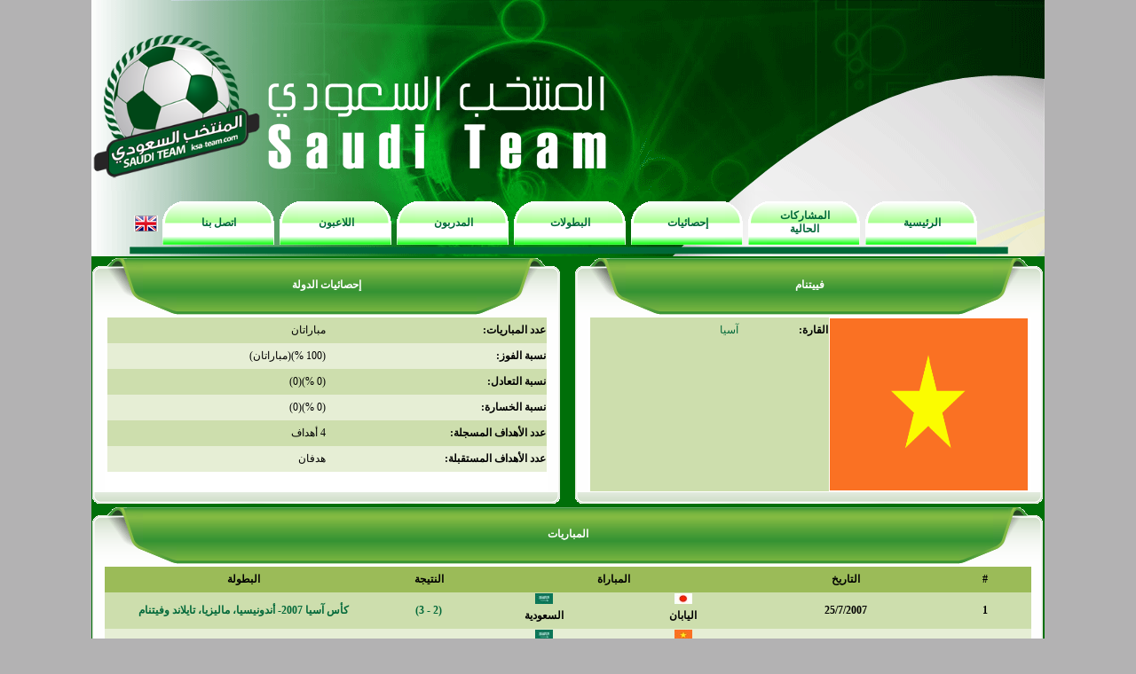

--- FILE ---
content_type: text/html; charset=windows-1256
request_url: https://www.ksa-team.com/countries.php?id=195
body_size: 4894
content:




<html dir="rtl">

<head>
<meta http-equiv="Content-Language" content="ar-sa">
<meta http-equiv="Content-Type" content="text/html; charset=windows-1256">
<meta name="format-detection" content="telephone=no"/>
<title>المنتخب السعودي</title>
<link rel="stylesheet" type="text/css" href="styles.css" />
<script language="javascript" src="cal2.js"></script>
<script language="javascript" src="cal_conf2.js"></script>
<script language="javascript" type="text/javascript">

function opentex(texID)
{
if(document.getElementById(texID).style.display=='none'){
			document.getElementById(texID).style.display='';
		}else{
			document.getElementById(texID).style.display='none';
		}
}

var classid=0;
var classtype=1;
var cod=1;
function openclass(texID)
{
    classtype=texID;
    
    getclass();
    
    var texID2="td_kclass_"+texID;
    if(document.getElementById('td_kclass_1'))
    {
        document.getElementById('td_kclass_1').style.backgroundColor='';
    }
    if(document.getElementById('td_kclass_2'))
    {
        document.getElementById('td_kclass_2').style.backgroundColor='';
    }
    if(document.getElementById('td_kclass_3'))
    {
        document.getElementById('td_kclass_3').style.backgroundColor='';
    }
    if(document.getElementById(texID2))
    {
        document.getElementById(texID2).style.backgroundColor='#FFFFCC';
    }
}

function changemyclass(txt)
{
    var txt2=txt.options[txt.selectedIndex].text;
    document.getElementById('class_title').innerText=txt2;
    classid=txt.value;
    openclass(classtype);
}

function opencomp(texID)
{
    document.getElementById('cm1').style.display='none';
    document.getElementById('cm2').style.display='none';
    document.getElementById('cm3').style.display='none';
    document.getElementById('cm4').style.display='none';
    document.getElementById('cm5').style.display='none';
    
    document.getElementById('gcm1').style.border = "0px solid #000000";
    document.getElementById('gcm2').style.border = "0px solid #000000";
    document.getElementById('gcm3').style.border = "0px solid #000000";
    document.getElementById('gcm4').style.border = "0px solid #000000";
    document.getElementById('gcm5').style.border = "0px solid #000000";
    
    document.getElementById(texID).style.display='';
    document.getElementById('g'+texID).style.border = "1px solid #000000";
}

function mn_over(txt)
{
    document.getElementById('menu'+txt+'_1').style.backgroundImage='url(images/ksateam_menu2_01.png)';
    document.getElementById('menu'+txt+'_2').style.backgroundImage='url(images/ksateam_menu2_02.png)';
    document.getElementById('menu'+txt+'_3').style.backgroundImage='url(images/ksateam_menu2_03.png)';
    document.getElementById('menu'+txt+'_4').style.color='#FFFFFF';
}

function mn_out(txt)
{
    document.getElementById('menu'+txt+'_1').style.backgroundImage='url(images/ksateam_menu_01.png)';
    document.getElementById('menu'+txt+'_2').style.backgroundImage='url(images/ksateam_menu_02.png)';
    document.getElementById('menu'+txt+'_3').style.backgroundImage='url(images/ksateam_menu_03.png)';
    document.getElementById('menu'+txt+'_4').style.color='#016839';
}

function verify_fields(f1,f2,f3,f4,f5)
{
    if(f1.value=='' || f2.value=='' || f3.value=='' || f5.value=='')
    {
        alert('يجب إكمال جميع الحقول');
        return false;
    }
    else
    {
        f4.disabled=true;
	return true;
    }
    return false;
}
function gocompare(txt)
{
    if(txt==1)
    {
        var f1=document.mainform1.team.value;
        var f2="";
        var f2_val=1;
        for (i=0;i<document.mainform1.champ.length;i++)
        {
            if (document.mainform1.champ.options[i].selected)
            {
                if(document.mainform1.champ.options[i].value==0)
                {
                    f2_val=0;
                }
                if(f2=="")
                {
                    f2=document.mainform1.champ.options[i].value;
                }
                else
                {
                    f2 = f2 + "-" + document.mainform1.champ.options[i].value;
                }
            }
        }
        if(f1=='')
        {
            alert('يجب إكمال جميع الحقول');
        }
        else
        {
            var f3='';
            if(f2_val!=0)
            {
                f3='&champ='+f2;
            }
            var txt='comparison.php?type=1&team='+f1+f3;
            document.location.href=txt;
        }
    }
    else if(txt==2)
    {
        var f1_1=document.mainform2.player1.value;
        var f1_2=document.mainform2.player2.value;
        var f2=document.mainform2.champ.value;
        if(f1_1=='' || f1_2=='' || f1_1==f1_2)
        {
            alert('يجب إكمال جميع الحقول');
        }
        else
        {
            var f3='';
            if(f2!=0)
            {
                f3='&champ='+f2;
            }
            var txt='comparison.php?type=2&player1='+f1_1+'&player2='+f1_2+f3;
            document.location.href=txt;
        }
    }
    else if(txt==3)
    {
        var f1_1=document.mainform3.coach1.value;
        var f1_2=document.mainform3.coach2.value;
        var f2=document.mainform3.champ.value;
        if(f1_1=='' || f1_2=='' || f1_1==f1_2)
        {
            alert('يجب إكمال جميع الحقول');
        }
        else
        {
            var f3='';
            if(f2!=0)
            {
                f3='&champ='+f2;
            }
            var txt='comparison.php?type=3&coach1='+f1_1+'&coach2='+f1_2+f3;
            document.location.href=txt;
        }
    }
    else if(txt==4)
    {
        var f1_1=document.mainform4.champ1.value;
        var f1_2=document.mainform4.champ2.value;
        if(f1_1=='' || f1_2=='' || f1_1==f1_2)
        {
            alert('يجب إكمال جميع الحقول');
        }
        else
        {
            var txt='comparison.php?type=4&champ1='+f1_1+'&champ2='+f1_2;
            document.location.href=txt;
        }
    }
    else if(txt==5)
    {
        var f1_1=document.mainform5.year1.value;
        var f1_2=document.mainform5.year2.value;
        var f2=document.mainform5.champ.value;
        if(f1_1=='' || f1_2=='' || f1_1==f1_2)
        {
            alert('يجب إكمال جميع الحقول');
        }
        else
        {
            var f3='';
            if(f2!=0)
            {
                f3='&champ='+f2;
            }
            var txt='comparison.php?type=5&year1='+f1_1+'&year2='+f1_2+f3;
            document.location.href=txt;
        }
    }
}
</script>
</head>

<body bgcolor="#B3B2B3" topmargin="0" leftmargin="0" rightmargin="0" bottommargin="0">

<div align="center">
<table id="table_00" width="1074" border="0" cellpadding="0" cellspacing="0"  bordercolorlight="#000000" bordercolordark="#000000" style="border-collapse: collapse" dir="ltr">
<tr>
<td width="1074" valign="top">
<table id="table_01" width="1074" height="215" border="0" cellpadding="0" cellspacing="0" bordercolorlight="#000000" bordercolordark="#000000" style="border-collapse: collapse">
	<tr>
		<td background="images/ksateam_03.png" width="618" height="215" valign="bottom">
<table id="table_01" width="610" height="191" border="0" cellpadding="0" cellspacing="0" bordercolorlight="#000000" bordercolordark="#000000" style="border-collapse: collapse">
<tr>
<td width="191" align="center"><img border='0' width='190' height='190' alt='' src='logo1.png'></td>
<td width="419" align="center">&nbsp;</td>
</tr>
</table>
        </td>
		<td background="images/ksateam_04.png" width="456" height="215" align="right" valign="top">&nbsp;</td>
	</tr>
</table>
<table id="table_02" width="1074" height="74" border="0" cellpadding="0" cellspacing="0" bordercolorlight="#000000" bordercolordark="#000000" style="border-collapse: collapse" background="images/ksateam_06.png">
	<tr>
		<td width="1074" height="74">
			<table border="0" style="border-collapse: collapse" width="1074" height="70" bordercolorlight="#000000" bordercolordark="#000000" dir="rtl">
				<tr>
					<td align="center" width="80">&nbsp;</td>
					<td align="center" width="914">
						<table border="0" style="border-collapse: collapse" width="910" height="70" bordercolorlight="#000000" bordercolordark="#000000" dir="rtl">
							<tr>
								<td align="center" width="130">
									<table id="table_menu_1" width="130" height="53" border="0" cellpadding="0" cellspacing="0" dir="ltr" onmouseover="javascript:mn_over(1)" onmouseout="javascript:mn_out(1)">
										<tr>
											<td id="menu1_1" background="images/ksateam_menu_01.png" width="23" height="53">&nbsp;</td>
											<td id="menu1_2" background="images/ksateam_menu_02.png" width="85" height="53" align="center"><a id="menu1_4" class="fontmenu" href="index.php">الرئيسية<a></td>
											<td id="menu1_3" background="images/ksateam_menu_03.png" width="22" height="53">&nbsp;</td>
										</tr>
									</table>
								</td>
								<td align="center" width="130">
									<table id="table_menu_2" width="130" height="53" border="0" cellpadding="0" cellspacing="0" dir="ltr" onmouseover="javascript:mn_over(2)" onmouseout="javascript:mn_out(2)">
										<tr>
											<td id="menu2_1" background="images/ksateam_menu_01.png" width="23" height="53">&nbsp;</td>
											<td id="menu2_2" background="images/ksateam_menu_02.png" width="85" height="53" align="center"><a id="menu2_4" class="fontmenu" href="current_championships.php">المشاركات الحالية</a></td>
											<td id="menu2_3" background="images/ksateam_menu_03.png" width="22" height="53">&nbsp;</td>
										</tr>
									</table>
								</td>
								<td align="center" width="130">
									<table id="table_menu_3" width="130" height="53" border="0" cellpadding="0" cellspacing="0" dir="ltr" onmouseover="javascript:mn_over(3)" onmouseout="javascript:mn_out(3)">
										<tr>
											<td id="menu3_1" background="images/ksateam_menu_01.png" width="23" height="53">&nbsp;</td>
											<td id="menu3_2" background="images/ksateam_menu_02.png" width="85" height="53" align="center"><a id="menu3_4" class="fontmenu" href="ksa_statistics.php">إحصائيات</a></td>
											<td id="menu3_3" background="images/ksateam_menu_03.png" width="22" height="53">&nbsp;</td>
										</tr>
									</table>
								</td>
								<td align="center" width="130">
									<table id="table_menu_4" width="130" height="53" border="0" cellpadding="0" cellspacing="0" dir="ltr" onmouseover="javascript:mn_over(4)" onmouseout="javascript:mn_out(4)">
										<tr>
											<td id="menu4_1" background="images/ksateam_menu_01.png" width="23" height="53">&nbsp;</td>
											<td id="menu4_2" background="images/ksateam_menu_02.png" width="85" height="53" align="center"><a id="menu4_4" class="fontmenu" href="championships.php">البطولات</a></td>
											<td id="menu4_3" background="images/ksateam_menu_03.png" width="22" height="53">&nbsp;</td>
										</tr>
									</table>
								</td>
								<td align="center" width="130">
									<table id="table_menu_5" width="130" height="53" border="0" cellpadding="0" cellspacing="0" dir="ltr" onmouseover="javascript:mn_over(5)" onmouseout="javascript:mn_out(5)">
										<tr>
											<td id="menu5_1" background="images/ksateam_menu_01.png" width="23" height="53">&nbsp;</td>
											<td id="menu5_2" background="images/ksateam_menu_02.png" width="85" height="53" align="center"><a id="menu5_4" class="fontmenu" href="coaches.php">المدربون</a></td>
											<td id="menu5_3" background="images/ksateam_menu_03.png" width="22" height="53">&nbsp;</td>
										</tr>
									</table>
								</td>
								<td align="center" width="130">
									<table id="table_menu_6" width="130" height="53" border="0" cellpadding="0" cellspacing="0" dir="ltr" onmouseover="javascript:mn_over(6)" onmouseout="javascript:mn_out(6)">
										<tr>
											<td id="menu6_1" background="images/ksateam_menu_01.png" width="23" height="53">&nbsp;</td>
											<td id="menu6_2" background="images/ksateam_menu_02.png" width="85" height="53" align="center"><a id="menu6_4" class="fontmenu" href="players.php">اللاعبون</a></td>
											<td id="menu6_3" background="images/ksateam_menu_03.png" width="22" height="53">&nbsp;</td>
										</tr>
									</table>
								</td>
								<td align="center" width="130">
									<table id="table_menu_7" width="130" height="53" border="0" cellpadding="0" cellspacing="0" dir="ltr" onmouseover="javascript:mn_over(7)" onmouseout="javascript:mn_out(7)">
										<tr>
											<td id="menu7_1" background="images/ksateam_menu_01.png" width="23" height="53">&nbsp;</td>
											<td id="menu7_2" background="images/ksateam_menu_02.png" width="85" height="53" align="center"><a id="menu7_4" class="fontmenu" href="contact_us.php">اتصل بنا</a></td>
											<td id="menu7_3" background="images/ksateam_menu_03.png" width="22" height="53">&nbsp;</td>
										</tr>
									</table>
								</td>
							</tr>
						</table>
					</td>
					<td align="right" width="80">
              <a href='english/index.php'><img border='0' width='27' height='18' alt='English' src='images/elang.gif'></a>
                  </td>
				</tr>
			</table>
		</td>
	</tr>
</table>
<table id="table_03" width="1074" height="787" border="0" cellpadding="0" cellspacing="0" bordercolorlight="#000000" bordercolordark="#000000" style="border-collapse: collapse" dir="ltr">
	<tr>
		<td width="1074" align="center" valign="top" dir="rtl" bgcolor="#006F09" class="fontblockbody">
      <script language="javascript">
document.title=document.title+" - فييتنام";
</script>
             <table width="1074" border="0" cellpadding="0" cellspacing="0" bordercolorlight="#000000" bordercolordark="#000000" style="border-collapse: collapse">
                    <tr>
                    <td width="530" valign="top" colspan="3">
                          
<table id='tabletitle01' width='100%' height='9' border='0' cellpadding='0' cellspacing='0' dir='ltr'>
	<tr>
		<td width='40' height='9'>
			<img src='images/ksablocktitle_01.png' width='40' height='9' alt=''></td>
		<td background='images/ksablocktitle_02.png' width='100%' height='9'>
			</td>
		<td width='41' height='9'>
			<img src='images/ksablocktitle_03.png' width='41' height='9' alt=''></td>
	</tr>
</table>
<table id='tabletitle02' width='100%' height='37' border='0' cellpadding='0' cellspacing='0' dir='ltr'>
	<tr>
		<td width='58' height='37'>
			<img src='images/ksablocktitle_04.png' width='58' height='37' alt=''></td>
		<td background='images/ksablocktitle_05.png' width='100%' height='37' align='center' valign='bottom' dir='rtl' class='fontblocktitle'>
            <a class='fontwhitea' href='countries.php?id=195'>فييتنام</a></td>
		<td width='58' height='37'>
			<img src='images/ksablocktitle_06.png' width='58' height='37' alt=''></td>
	</tr>
</table>
<table id='tabletitle03' width='100%' height='22' border='0' cellpadding='0' cellspacing='0' dir='ltr'>
	<tr>
		<td width='96' height='22'>
			<img src='images/ksablocktitle_07.png' width='96' height='22' alt=''></td>
		<td background='images/ksablocktitle_08.png' width='100%' height='22'>
			</td>
		<td width='96' height='22'>
			<img src='images/ksablocktitle_09.png' width='96' height='22' alt=''></td>
	</tr>
</table>
                              </td>
                    <td width="14" valign="top" ></td>
                    <td width="530" valign="top" colspan="3">
                          
<table id='tabletitle01' width='100%' height='9' border='0' cellpadding='0' cellspacing='0' dir='ltr'>
	<tr>
		<td width='40' height='9'>
			<img src='images/ksablocktitle_01.png' width='40' height='9' alt=''></td>
		<td background='images/ksablocktitle_02.png' width='100%' height='9'>
			</td>
		<td width='41' height='9'>
			<img src='images/ksablocktitle_03.png' width='41' height='9' alt=''></td>
	</tr>
</table>
<table id='tabletitle02' width='100%' height='37' border='0' cellpadding='0' cellspacing='0' dir='ltr'>
	<tr>
		<td width='58' height='37'>
			<img src='images/ksablocktitle_04.png' width='58' height='37' alt=''></td>
		<td background='images/ksablocktitle_05.png' width='100%' height='37' align='center' valign='bottom' dir='rtl' class='fontblocktitle'>
            إحصائيات الدولة</td>
		<td width='58' height='37'>
			<img src='images/ksablocktitle_06.png' width='58' height='37' alt=''></td>
	</tr>
</table>
<table id='tabletitle03' width='100%' height='22' border='0' cellpadding='0' cellspacing='0' dir='ltr'>
	<tr>
		<td width='96' height='22'>
			<img src='images/ksablocktitle_07.png' width='96' height='22' alt=''></td>
		<td background='images/ksablocktitle_08.png' width='100%' height='22'>
			</td>
		<td width='96' height='22'>
			<img src='images/ksablocktitle_09.png' width='96' height='22' alt=''></td>
	</tr>
</table>
                              </td>
                    </tr>
                    <tr>
                          
		<td width='15' background='images/ksablock_06.png'></td>
                              <td width="500" valign="top" bgcolor="#FFFFFF">
                          
<table width='100%' height='100%' border='0' cellpadding='0' cellspacing='0' dir='ltr'>
	<tr>
		<td colspan='3' width='100%' bgcolor='#FFFFFF' dir='rtl' align='center'  class='fontblockbody'>
  <font style='font-size:1pt'>&nbsp;</font>
    <table border="0" style="border-collapse: collapse" width="495" bordercolorlight="#000000" bordercolordark="#000000">
<tr>
<td align="center" class="fontblack" width="225" valign="top" rowspan="1"><a class='fontwhitea' href='countries.php?id=195'><img border='0' width='223' height='194' alt='فييتنام' src='allpics/country_195.png'></a></td>
<td class="tabletd0 fontblack" align="right" width="100" valign="top">القارة:</td>
<td class="tabletd0 fontblack2" align="right"   width="170" valign="top"><a href='continents.php?id=1' class='fontgreen'>آسيا</a></td>
</tr>
</table>
                          
    <font style='font-size:1pt'>&nbsp;</font>
</td>
	</tr>
</table>
                              </td>
                          
		<td width='15' background='images/ksablock_04.png'></td>
                        <td width="14" valign="top" ></td>
                          
		<td width='15' background='images/ksablock_06.png'></td>
                              <td width="500" valign="top" bgcolor="#FFFFFF">
                          
<table width='100%' height='100%' border='0' cellpadding='0' cellspacing='0' dir='ltr'>
	<tr>
		<td colspan='3' width='100%' bgcolor='#FFFFFF' dir='rtl' align='center'  class='fontblockbody'>
  <font style='font-size:1pt'>&nbsp;</font>
    <table border="0" style="border-collapse: collapse" width="495" bordercolorlight="#000000" bordercolordark="#000000">
<tr>
<td class="tabletd0 fontblack" align="right"   width="295" valign="top">عدد المباريات:</td>
<td class="tabletd0 fontblack2" align="right"   width="200" valign="top">مباراتان</td>
</tr>
<tr>
<td class="tabletd1 fontblack" align="right"   width="200" valign="top">نسبة الفوز:</td>
<td class="tabletd1 fontblack2" align="right"   width="295" valign="top">(100 %)(مباراتان)</td>
</tr>
<tr>
<td class="tabletd0 fontblack" align="right"   width="200" valign="top">نسبة التعادل:</td>
<td class="tabletd0 fontblack2" align="right"   width="295" valign="top">(0 %)(0)</td>
</tr>
<tr>
<td class="tabletd1 fontblack" align="right"   width="200" valign="top">نسبة الخسارة:</td>
<td class="tabletd1 fontblack2" align="right"   width="295" valign="top">(0 %)(0)</td>
</tr>
<tr>
<td class="tabletd0 fontblack" align="right"   width="200" valign="top">عدد الأهداف المسجلة:</td>
<td class="tabletd0 fontblack2" align="right"   width="295" valign="top">4 أهداف</td>
</tr>
<tr>
<td class="tabletd1 fontblack" align="right"   width="200" valign="top">عدد الأهداف المستقبلة:</td>
<td class="tabletd1 fontblack2" align="right"   width="295" valign="top">هدفان</td>
</tr>
</table>
                          
    <font style='font-size:1pt'>&nbsp;</font>
</td>
	</tr>
</table>
                              </td>
                          
		<td width='15' background='images/ksablock_04.png'></td>
                        </tr>
                    <tr>
                    <td width="530" valign="top" colspan="3">
                          
<table width='100%' height='100%' border='0' cellpadding='0' cellspacing='0' dir='ltr'>
	<tr>
		<td width='15' height='14'>
			<img src='images/ksablock_07.png' width='15' height='14' alt=''></td>
		<td colspan='3' background='images/ksablock_08.png' width='100%' height='14'>
		    </td>
		<td width='15' height='14'>
			<img src='images/ksablock_09.png' width='15' height='14' alt=''></td>
	</tr>

</table>
                              </td>
                    <td width="14" valign="top" ></td>
                    <td width="530" valign="top" colspan="3">
                          
<table width='100%' height='100%' border='0' cellpadding='0' cellspacing='0' dir='ltr'>
	<tr>
		<td width='15' height='14'>
			<img src='images/ksablock_07.png' width='15' height='14' alt=''></td>
		<td colspan='3' background='images/ksablock_08.png' width='100%' height='14'>
		    </td>
		<td width='15' height='14'>
			<img src='images/ksablock_09.png' width='15' height='14' alt=''></td>
	</tr>

</table>
                              </td>
</tr>
</table>
    <p class="fontbr"></p>
             <table width="1074" border="0" cellpadding="0" cellspacing="0" bordercolorlight="#000000" bordercolordark="#000000" style="border-collapse: collapse">
                    <tr>
                    <td width="1074" valign="top" colspan="3">
                          
<table id='tabletitle01' width='100%' height='9' border='0' cellpadding='0' cellspacing='0' dir='ltr'>
	<tr>
		<td width='40' height='9'>
			<img src='images/ksablocktitle_01.png' width='40' height='9' alt=''></td>
		<td background='images/ksablocktitle_02.png' width='100%' height='9'>
			</td>
		<td width='41' height='9'>
			<img src='images/ksablocktitle_03.png' width='41' height='9' alt=''></td>
	</tr>
</table>
<table id='tabletitle02' width='100%' height='37' border='0' cellpadding='0' cellspacing='0' dir='ltr'>
	<tr>
		<td width='58' height='37'>
			<img src='images/ksablocktitle_04.png' width='58' height='37' alt=''></td>
		<td background='images/ksablocktitle_05.png' width='100%' height='37' align='center' valign='bottom' dir='rtl' class='fontblocktitle'>
            المباريات</td>
		<td width='58' height='37'>
			<img src='images/ksablocktitle_06.png' width='58' height='37' alt=''></td>
	</tr>
</table>
<table id='tabletitle03' width='100%' height='22' border='0' cellpadding='0' cellspacing='0' dir='ltr'>
	<tr>
		<td width='96' height='22'>
			<img src='images/ksablocktitle_07.png' width='96' height='22' alt=''></td>
		<td background='images/ksablocktitle_08.png' width='100%' height='22'>
			</td>
		<td width='96' height='22'>
			<img src='images/ksablocktitle_09.png' width='96' height='22' alt=''></td>
	</tr>
</table>
                              </td>
                          </tr>
                    <tr>
                          
		<td width='15' background='images/ksablock_06.png'></td>
                              <td width="1044" valign="top" bgcolor="#FFFFFF">
                          
<table width='100%' height='100%' border='0' cellpadding='0' cellspacing='0' dir='ltr'>
	<tr>
		<td colspan='3' width='100%' bgcolor='#FFFFFF' dir='rtl' align='center'  class='fontblockbody'>
  <font style='font-size:1pt'>&nbsp;</font>
    <table border="0" style="border-collapse: collapse" width="100%" bordercolorlight="#000000" bordercolordark="#000000" class="fontblack">
	<tr>
 		<td class="tablehead" width="10%" align="center">#</td>
		<td class="tablehead" width="20%" align="center">التاريخ</td>
		<td class="tablehead" width="30%" align="center" colspan="2">المباراة</td>
		<td class="tablehead" width="10%" align="center">النتيجة</td>
		<td class="tablehead" width="30%" align="center">البطولة</td>
	</tr>
	<tr>
		<td class="tabletd0" width="10%" align="center">1</td>
		<td class="tabletd0" width="20%" align="center">25/7/2007</td>
		<td class="tabletd0" width="15%" align="center"><img border='0' alt='اليابان' src='flags/country_tiny_95.jpg'><br>اليابان</td>
		<td class="tabletd0" width="15%" align="center"><img border='0' alt='السعودية' src='flags/country_tiny_1.jpg'><br>السعودية</td>
		<td class="tabletd0" width="10%" align="center"><a class='fontgreen' href='matches.php?id=33'>(2 - 3)</a></td>
		<td class="tabletd0" width="30%" align="center"><a href='championships.php?id=23' class='fontgreen'>كأس آسيا 2007- أندونيسيا، ماليزيا، تايلاند وفيتنام</a></td>
	</tr>
    	<tr>
		<td class="tabletd1" width="10%" align="center">2</td>
		<td class="tabletd1" width="20%" align="center">16/11/2021</td>
		<td class="tabletd1" width="15%" align="center"><img border='0' alt='فييتنام' src='flags/country_tiny_195.jpg'><br>فييتنام</td>
		<td class="tabletd1" width="15%" align="center"><img border='0' alt='السعودية' src='flags/country_tiny_1.jpg'><br>السعودية</td>
		<td class="tabletd1" width="10%" align="center"><a class='fontgreen' href='matches.php?id=1274'>(0 - 1)</a></td>
		<td class="tabletd1" width="30%" align="center"><a href='championships.php?id=104' class='fontgreen'>تصفيات كأس العالم 2022</a></td>
	</tr>
    </table>
                          
    <font style='font-size:1pt'>&nbsp;</font>
</td>
	</tr>
</table>
                              </td>
                          
		<td width='15' background='images/ksablock_04.png'></td>
                              </tr>
                    <tr>
                    <td width="1074" valign="top" colspan="3">
                          
<table width='100%' height='100%' border='0' cellpadding='0' cellspacing='0' dir='ltr'>
	<tr>
		<td width='15' height='14'>
			<img src='images/ksablock_07.png' width='15' height='14' alt=''></td>
		<td colspan='3' background='images/ksablock_08.png' width='100%' height='14'>
		    </td>
		<td width='15' height='14'>
			<img src='images/ksablock_09.png' width='15' height='14' alt=''></td>
	</tr>

</table>
                              </td>
                          </tr>
                          </table>
<p class="fontbr"></p>
             <table width="1074" border="0" cellpadding="0" cellspacing="0" bordercolorlight="#000000" bordercolordark="#000000" style="border-collapse: collapse">
                    <tr>
                    <td width="530" valign="top" colspan="3">
                          
<table id='tabletitle01' width='100%' height='9' border='0' cellpadding='0' cellspacing='0' dir='ltr'>
	<tr>
		<td width='40' height='9'>
			<img src='images/ksablocktitle_01.png' width='40' height='9' alt=''></td>
		<td background='images/ksablocktitle_02.png' width='100%' height='9'>
			</td>
		<td width='41' height='9'>
			<img src='images/ksablocktitle_03.png' width='41' height='9' alt=''></td>
	</tr>
</table>
<table id='tabletitle02' width='100%' height='37' border='0' cellpadding='0' cellspacing='0' dir='ltr'>
	<tr>
		<td width='58' height='37'>
			<img src='images/ksablocktitle_04.png' width='58' height='37' alt=''></td>
		<td background='images/ksablocktitle_05.png' width='100%' height='37' align='center' valign='bottom' dir='rtl' class='fontblocktitle'>
            إحصائيات المشاركات</td>
		<td width='58' height='37'>
			<img src='images/ksablocktitle_06.png' width='58' height='37' alt=''></td>
	</tr>
</table>
<table id='tabletitle03' width='100%' height='22' border='0' cellpadding='0' cellspacing='0' dir='ltr'>
	<tr>
		<td width='96' height='22'>
			<img src='images/ksablocktitle_07.png' width='96' height='22' alt=''></td>
		<td background='images/ksablocktitle_08.png' width='100%' height='22'>
			</td>
		<td width='96' height='22'>
			<img src='images/ksablocktitle_09.png' width='96' height='22' alt=''></td>
	</tr>
</table>
                              </td>
                    <td width="14" valign="top" ></td>
                    <td width="530" valign="top" colspan="3">
                          
<table id='tabletitle01' width='100%' height='9' border='0' cellpadding='0' cellspacing='0' dir='ltr'>
	<tr>
		<td width='40' height='9'>
			<img src='images/ksablocktitle_01.png' width='40' height='9' alt=''></td>
		<td background='images/ksablocktitle_02.png' width='100%' height='9'>
			</td>
		<td width='41' height='9'>
			<img src='images/ksablocktitle_03.png' width='41' height='9' alt=''></td>
	</tr>
</table>
<table id='tabletitle02' width='100%' height='37' border='0' cellpadding='0' cellspacing='0' dir='ltr'>
	<tr>
		<td width='58' height='37'>
			<img src='images/ksablocktitle_04.png' width='58' height='37' alt=''></td>
		<td background='images/ksablocktitle_05.png' width='100%' height='37' align='center' valign='bottom' dir='rtl' class='fontblocktitle'>
            إحصائيات الهدافين</td>
		<td width='58' height='37'>
			<img src='images/ksablocktitle_06.png' width='58' height='37' alt=''></td>
	</tr>
</table>
<table id='tabletitle03' width='100%' height='22' border='0' cellpadding='0' cellspacing='0' dir='ltr'>
	<tr>
		<td width='96' height='22'>
			<img src='images/ksablocktitle_07.png' width='96' height='22' alt=''></td>
		<td background='images/ksablocktitle_08.png' width='100%' height='22'>
			</td>
		<td width='96' height='22'>
			<img src='images/ksablocktitle_09.png' width='96' height='22' alt=''></td>
	</tr>
</table>
                              </td>
                    </tr>
                    <tr>
                          
		<td width='15' background='images/ksablock_06.png'></td>
                              <td width="500" valign="top" bgcolor="#FFFFFF">
                          
<table width='100%' height='100%' border='0' cellpadding='0' cellspacing='0' dir='ltr'>
	<tr>
		<td colspan='3' width='100%' bgcolor='#FFFFFF' dir='rtl' align='center'  class='fontblockbody'>
  <font style='font-size:1pt'>&nbsp;</font>
    <table border="0" style="border-collapse: collapse" width="495" bordercolorlight="#000000" bordercolordark="#000000">
<tr>
<td align="center" class="tablehead fontblack" width="46" >#</td>
<td align="center" class="tablehead fontblack" width="183" >اسم اللاعب</td>
<td align="center" class="tablehead fontblack" width="133" >عدد المباريات</td>
<td align="center" class="tablehead fontblack" width="133" >عدد الدقائق</td>
</tr>
	<tr>
		<td class="tabletd0 fontblack" align="center" width="46">1</td>
		<td class="tabletd0 fontblack" align="center" width="183"><a href="players.php?id=52" class="fontgreen">أحمد البحري</a></td>
		<td class="tabletd0 fontblack" align="center" width="133">1</td>
		<td class="tabletd0 fontblack" align="center" width="133">90</td>
</tr>
	<tr>
		<td class="tabletd1 fontblack" align="center" width="46">2</td>
		<td class="tabletd1 fontblack" align="center" width="183"><a href="players.php?id=80" class="fontgreen">أسامة هوساوي</a></td>
		<td class="tabletd1 fontblack" align="center" width="133">1</td>
		<td class="tabletd1 fontblack" align="center" width="133">90</td>
</tr>
	<tr>
		<td class="tabletd0 fontblack" align="center" width="46">3</td>
		<td class="tabletd0 fontblack" align="center" width="183"><a href="players.php?id=88" class="fontgreen">تيسير الجاسم</a></td>
		<td class="tabletd0 fontblack" align="center" width="133">1</td>
		<td class="tabletd0 fontblack" align="center" width="133">90</td>
</tr>
	<tr>
		<td class="tabletd1 fontblack" align="center" width="46">4</td>
		<td class="tabletd1 fontblack" align="center" width="183"><a href="players.php?id=53" class="fontgreen">خالد عزيز</a></td>
		<td class="tabletd1 fontblack" align="center" width="133">1</td>
		<td class="tabletd1 fontblack" align="center" width="133">90</td>
</tr>
	<tr>
		<td class="tabletd0 fontblack" align="center" width="46">5</td>
		<td class="tabletd0 fontblack" align="center" width="183"><a href="players.php?id=1182" class="fontgreen">عبدالإله العمري</a></td>
		<td class="tabletd0 fontblack" align="center" width="133">1</td>
		<td class="tabletd0 fontblack" align="center" width="133">90</td>
</tr>
	<tr>
		<td class="tabletd1 fontblack" align="center" width="46">6</td>
		<td class="tabletd1 fontblack" align="center" width="183"><a href="players.php?id=1225" class="fontgreen">عبدالإله المالكي</a></td>
		<td class="tabletd1 fontblack" align="center" width="133">1</td>
		<td class="tabletd1 fontblack" align="center" width="133">90</td>
</tr>
	<tr>
		<td class="tabletd0 fontblack" align="center" width="46">7</td>
		<td class="tabletd0 fontblack" align="center" width="183"><a href="players.php?id=1150" class="fontgreen">علي البليهي</a></td>
		<td class="tabletd0 fontblack" align="center" width="133">1</td>
		<td class="tabletd0 fontblack" align="center" width="133">90</td>
</tr>
	<tr>
		<td class="tabletd1 fontblack" align="center" width="46">8</td>
		<td class="tabletd1 fontblack" align="center" width="183"><a href="players.php?id=83" class="fontgreen">كامل الموسى</a></td>
		<td class="tabletd1 fontblack" align="center" width="133">1</td>
		<td class="tabletd1 fontblack" align="center" width="133">90</td>
</tr>
	<tr>
		<td class="tabletd0 fontblack" align="center" width="46">9</td>
		<td class="tabletd0 fontblack" align="center" width="183"><a href="players.php?id=58" class="fontgreen">مالك معاذ</a></td>
		<td class="tabletd0 fontblack" align="center" width="133">1</td>
		<td class="tabletd0 fontblack" align="center" width="133">90</td>
</tr>
	<tr>
		<td class="tabletd1 fontblack" align="center" width="46">10</td>
		<td class="tabletd1 fontblack" align="center" width="183"><a href="players.php?id=1084" class="fontgreen">محمد البريك</a></td>
		<td class="tabletd1 fontblack" align="center" width="133">1</td>
		<td class="tabletd1 fontblack" align="center" width="133">90</td>
</tr>
	<tr>
		<td class="tabletd0 fontblack" align="center" width="46">11</td>
		<td class="tabletd0 fontblack" align="center" width="183"><a href="players.php?id=1167" class="fontgreen">محمد الربيعي</a></td>
		<td class="tabletd0 fontblack" align="center" width="133">1</td>
		<td class="tabletd0 fontblack" align="center" width="133">90</td>
</tr>
	<tr>
		<td class="tabletd1 fontblack" align="center" width="46">12</td>
		<td class="tabletd1 fontblack" align="center" width="183"><a href="players.php?id=1105" class="fontgreen">محمد كنو</a></td>
		<td class="tabletd1 fontblack" align="center" width="133">1</td>
		<td class="tabletd1 fontblack" align="center" width="133">90</td>
</tr>
	<tr>
		<td class="tabletd0 fontblack" align="center" width="46">13</td>
		<td class="tabletd0 fontblack" align="center" width="183"><a href="players.php?id=1242" class="fontgreen">ناصر الدوسري</a></td>
		<td class="tabletd0 fontblack" align="center" width="133">1</td>
		<td class="tabletd0 fontblack" align="center" width="133">90</td>
</tr>
	<tr>
		<td class="tabletd1 fontblack" align="center" width="46">14</td>
		<td class="tabletd1 fontblack" align="center" width="183"><a href="players.php?id=56" class="fontgreen">ياسر القحطاني</a></td>
		<td class="tabletd1 fontblack" align="center" width="133">1</td>
		<td class="tabletd1 fontblack" align="center" width="133">90</td>
</tr>
	<tr>
		<td class="tabletd0 fontblack" align="center" width="46">15</td>
		<td class="tabletd0 fontblack" align="center" width="183"><a href="players.php?id=104" class="fontgreen">ياسر المسيليم</a></td>
		<td class="tabletd0 fontblack" align="center" width="133">1</td>
		<td class="tabletd0 fontblack" align="center" width="133">90</td>
</tr>
	<tr>
		<td class="tabletd1 fontblack" align="center" width="46">16</td>
		<td class="tabletd1 fontblack" align="center" width="183"><a href="players.php?id=432" class="fontgreen">سالم الدوسري</a></td>
		<td class="tabletd1 fontblack" align="center" width="133">1</td>
		<td class="tabletd1 fontblack" align="center" width="133">89</td>
</tr>
	<tr>
		<td class="tabletd0 fontblack" align="center" width="46">17</td>
		<td class="tabletd0 fontblack" align="center" width="183"><a href="players.php?id=383" class="fontgreen">سلمان الفرج</a></td>
		<td class="tabletd0 fontblack" align="center" width="133">1</td>
		<td class="tabletd0 fontblack" align="center" width="133">89</td>
</tr>
	<tr>
		<td class="tabletd1 fontblack" align="center" width="46">18</td>
		<td class="tabletd1 fontblack" align="center" width="183"><a href="players.php?id=51" class="fontgreen">سعود كريري</a></td>
		<td class="tabletd1 fontblack" align="center" width="133">1</td>
		<td class="tabletd1 fontblack" align="center" width="133">86</td>
</tr>
	<tr>
		<td class="tabletd0 fontblack" align="center" width="46">19</td>
		<td class="tabletd0 fontblack" align="center" width="183"><a href="players.php?id=469" class="fontgreen">فهد المولد</a></td>
		<td class="tabletd0 fontblack" align="center" width="133">1</td>
		<td class="tabletd0 fontblack" align="center" width="133">86</td>
</tr>
	<tr>
		<td class="tabletd1 fontblack" align="center" width="46">20</td>
		<td class="tabletd1 fontblack" align="center" width="183"><a href="players.php?id=113" class="fontgreen">وليد عبدربه</a></td>
		<td class="tabletd1 fontblack" align="center" width="133">1</td>
		<td class="tabletd1 fontblack" align="center" width="133">77</td>
</tr>
	<tr>
		<td class="tabletd0 fontblack" align="center" width="46">21</td>
		<td class="tabletd0 fontblack" align="center" width="183"><a href="players.php?id=1236" class="fontgreen">صالح الشهري</a></td>
		<td class="tabletd0 fontblack" align="center" width="133">1</td>
		<td class="tabletd0 fontblack" align="center" width="133">67</td>
</tr>
	<tr>
		<td class="tabletd1 fontblack" align="center" width="46">22</td>
		<td class="tabletd1 fontblack" align="center" width="183"><a href="players.php?id=103" class="fontgreen">عبدالرحمن القحطاني</a></td>
		<td class="tabletd1 fontblack" align="center" width="133">1</td>
		<td class="tabletd1 fontblack" align="center" width="133">60</td>
</tr>
	<tr>
		<td class="tabletd0 fontblack" align="center" width="46">23</td>
		<td class="tabletd0 fontblack" align="center" width="183"><a href="players.php?id=102" class="fontgreen">أحمد الموسى</a></td>
		<td class="tabletd0 fontblack" align="center" width="133">1</td>
		<td class="tabletd0 fontblack" align="center" width="133">30</td>
</tr>
	<tr>
		<td class="tabletd1 fontblack" align="center" width="46">24</td>
		<td class="tabletd1 fontblack" align="center" width="183"><a href="players.php?id=1178" class="fontgreen">فراس البريكان</a></td>
		<td class="tabletd1 fontblack" align="center" width="133">1</td>
		<td class="tabletd1 fontblack" align="center" width="133">23</td>
</tr>
	<tr>
		<td class="tabletd0 fontblack" align="center" width="46">25</td>
		<td class="tabletd0 fontblack" align="center" width="183"><a href="players.php?id=34" class="fontgreen">رضا تكر</a></td>
		<td class="tabletd0 fontblack" align="center" width="133">1</td>
		<td class="tabletd0 fontblack" align="center" width="133">13</td>
</tr>
	<tr>
		<td class="tabletd1 fontblack" align="center" width="46">26</td>
		<td class="tabletd1 fontblack" align="center" width="183"><a href="players.php?id=1097" class="fontgreen">سامي النجعي</a></td>
		<td class="tabletd1 fontblack" align="center" width="133">1</td>
		<td class="tabletd1 fontblack" align="center" width="133">4</td>
</tr>
	<tr>
		<td class="tabletd0 fontblack" align="center" width="46">27</td>
		<td class="tabletd0 fontblack" align="center" width="183"><a href="players.php?id=42" class="fontgreen">عمر الغامدي</a></td>
		<td class="tabletd0 fontblack" align="center" width="133">1</td>
		<td class="tabletd0 fontblack" align="center" width="133">4</td>
</tr>
	<tr>
		<td class="tabletd1 fontblack" align="center" width="46">28</td>
		<td class="tabletd1 fontblack" align="center" width="183"><a href="players.php?id=1189" class="fontgreen">زياد الصحفي</a></td>
		<td class="tabletd1 fontblack" align="center" width="133">1</td>
		<td class="tabletd1 fontblack" align="center" width="133">1</td>
</tr>
	<tr>
		<td class="tabletd0 fontblack" align="center" width="46">29</td>
		<td class="tabletd0 fontblack" align="center" width="183"><a href="players.php?id=1247" class="fontgreen">علي الحسن</a></td>
		<td class="tabletd0 fontblack" align="center" width="133">1</td>
		<td class="tabletd0 fontblack" align="center" width="133">1</td>
</tr>
</table>
                          
    <font style='font-size:1pt'>&nbsp;</font>
</td>
	</tr>
</table>
                              </td>
                          
		<td width='15' background='images/ksablock_04.png'></td>
                        <td width="14" valign="top" ></td>
                          
		<td width='15' background='images/ksablock_06.png'></td>
                              <td width="500" valign="top" bgcolor="#FFFFFF">
                          
<table width='100%' height='100%' border='0' cellpadding='0' cellspacing='0' dir='ltr'>
	<tr>
		<td colspan='3' width='100%' bgcolor='#FFFFFF' dir='rtl' align='center'  class='fontblockbody'>
  <font style='font-size:1pt'>&nbsp;</font>
    <table border="0" style="border-collapse: collapse" width="495" bordercolorlight="#000000" bordercolordark="#000000">
<tr>
<td align="center" class="tablehead fontblack" width="46" >#</td>
<td align="center" class="tablehead fontblack" width="183" >اسم اللاعب</td>
<td align="center" class="tablehead fontblack" width="133" >عدد الأهداف</td>
<td align="center" class="tablehead fontblack" width="133" >ضربات الجزاء</td>
</tr>
	<tr>
		<td class="tabletd0 fontblack" align="center" width="46">1</td>
		<td class="tabletd0 fontblack" align="center" width="183"><a href="players.php?id=58" class="fontgreen">مالك معاذ</a></td>
		<td class="tabletd0 fontblack" align="center" width="133">2</td>
		<td class="tabletd0 fontblack" align="center" width="133">0</td>
</tr>
	<tr>
		<td class="tabletd1 fontblack" align="center" width="46">2</td>
		<td class="tabletd1 fontblack" align="center" width="183"><a href="players.php?id=1236" class="fontgreen">صالح الشهري</a></td>
		<td class="tabletd1 fontblack" align="center" width="133">1</td>
		<td class="tabletd1 fontblack" align="center" width="133">0</td>
</tr>
	<tr>
		<td class="tabletd0 fontblack" align="center" width="46">3</td>
		<td class="tabletd0 fontblack" align="center" width="183"><a href="players.php?id=56" class="fontgreen">ياسر القحطاني</a></td>
		<td class="tabletd0 fontblack" align="center" width="133">1</td>
		<td class="tabletd0 fontblack" align="center" width="133">0</td>
</tr>
</table>
                          
    <font style='font-size:1pt'>&nbsp;</font>
</td>
	</tr>
</table>
                              </td>
                          
		<td width='15' background='images/ksablock_04.png'></td>
                        </tr>
                    <tr>
                    <td width="530" valign="top" colspan="3">
                          
<table width='100%' height='100%' border='0' cellpadding='0' cellspacing='0' dir='ltr'>
	<tr>
		<td width='15' height='14'>
			<img src='images/ksablock_07.png' width='15' height='14' alt=''></td>
		<td colspan='3' background='images/ksablock_08.png' width='100%' height='14'>
		    </td>
		<td width='15' height='14'>
			<img src='images/ksablock_09.png' width='15' height='14' alt=''></td>
	</tr>

</table>
                              </td>
                    <td width="14" valign="top" ></td>
                    <td width="530" valign="top" colspan="3">
                          
<table width='100%' height='100%' border='0' cellpadding='0' cellspacing='0' dir='ltr'>
	<tr>
		<td width='15' height='14'>
			<img src='images/ksablock_07.png' width='15' height='14' alt=''></td>
		<td colspan='3' background='images/ksablock_08.png' width='100%' height='14'>
		    </td>
		<td width='15' height='14'>
			<img src='images/ksablock_09.png' width='15' height='14' alt=''></td>
	</tr>

</table>
                              </td>
</tr>
</table>
    

        </td>
	</tr>
</table>
</td>
</tr>
<tr>
<td width="1074" valign="bottom">
<table border="0" style="border-collapse: collapse" width="100%" bordercolorlight="#000000" bordercolordark="#000000" dir="rtl" class="fontblack">
	<tr>
		<td width="30%" align="center" bgcolor="#006F09"></td>
		<td width="40%" align="center" bgcolor="#006F09">جميع الحقوق محفوظة لموقع المنتخب السعودي 2026<br><a class="fontblacka" href="http://www.ksa-team.com">http://www.ksa-team.com</a></td>
		<td width="30%" align="center" bgcolor="#006F09"><a target="_blank" class="fontblacka" href="http://www.youtube.com/sauditeam1957"><img src="youtube.jpg" border="0" width="50" height="50"></a>  <a target="_blank" class="fontblacka" href="http://www.twitter.com/sauditeam1957"><img src="twitter.jpg" border="0" width="50" height="50"></a></td>
	</tr>
</table>
</td>
</tr>
</table>
</body>
</html>
